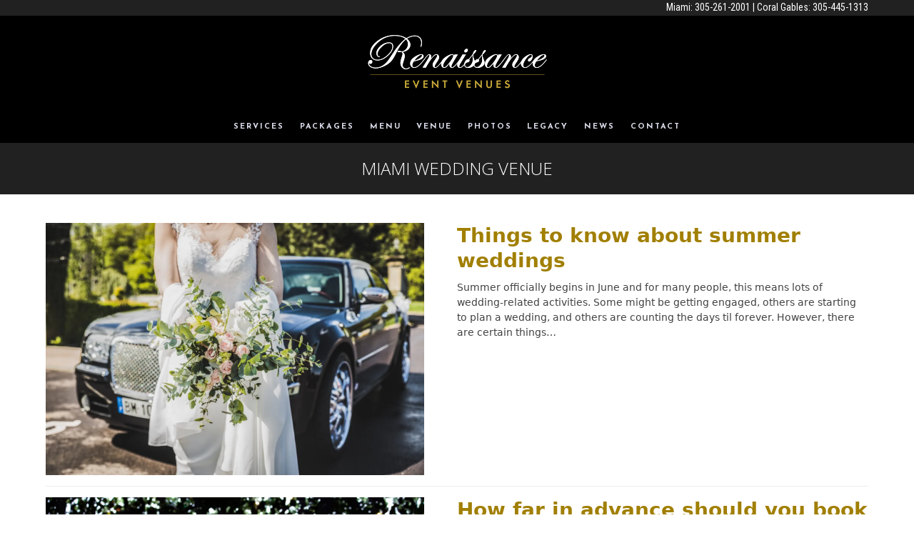

--- FILE ---
content_type: text/html; charset=UTF-8
request_url: https://renaissancemiami.com/tag/miami-wedding-venue/
body_size: 12562
content:
<!DOCTYPE html>
<html lang="en-US" class="wpex-classic-style">
<head>
<meta charset="UTF-8">
<link rel="profile" href="http://gmpg.org/xfn/11">
<meta name='robots' content='index, follow, max-image-preview:large, max-snippet:-1, max-video-preview:-1' />
<meta name="viewport" content="width=device-width, initial-scale=1">

	<!-- This site is optimized with the Yoast SEO plugin v26.7 - https://yoast.com/wordpress/plugins/seo/ -->
	<title>Miami Wedding Venue Archives - Renaissance Ballrooms | Wedding Venues in Miami</title>
	<link rel="canonical" href="https://renaissancemiami.com/tag/miami-wedding-venue/" />
	<link rel="next" href="https://renaissancemiami.com/tag/miami-wedding-venue/page/2/" />
	<meta property="og:locale" content="en_US" />
	<meta property="og:type" content="article" />
	<meta property="og:title" content="Miami Wedding Venue Archives - Renaissance Ballrooms | Wedding Venues in Miami" />
	<meta property="og:url" content="https://renaissancemiami.com/tag/miami-wedding-venue/" />
	<meta property="og:site_name" content="Renaissance Ballrooms | Wedding Venues in Miami" />
	<meta property="og:image" content="https://i0.wp.com/renaissancemiami.com/wp-content/uploads/2016/08/main-banner-home-6.jpg?fit=1903%2C1500&ssl=1" />
	<meta property="og:image:width" content="1903" />
	<meta property="og:image:height" content="1500" />
	<meta property="og:image:type" content="image/jpeg" />
	<meta name="twitter:card" content="summary_large_image" />
	<meta name="twitter:site" content="@Renaissance_mia" />
	<script data-jetpack-boost="ignore" type="application/ld+json" class="yoast-schema-graph">{"@context":"https://schema.org","@graph":[{"@type":"CollectionPage","@id":"https://renaissancemiami.com/tag/miami-wedding-venue/","url":"https://renaissancemiami.com/tag/miami-wedding-venue/","name":"Miami Wedding Venue Archives - Renaissance Ballrooms | Wedding Venues in Miami","isPartOf":{"@id":"https://renaissancemiami.com/#website"},"primaryImageOfPage":{"@id":"https://renaissancemiami.com/tag/miami-wedding-venue/#primaryimage"},"image":{"@id":"https://renaissancemiami.com/tag/miami-wedding-venue/#primaryimage"},"thumbnailUrl":"https://i0.wp.com/renaissancemiami.com/wp-content/uploads/2023/05/03-05-scaled.jpg?fit=1999%2C1333&ssl=1","breadcrumb":{"@id":"https://renaissancemiami.com/tag/miami-wedding-venue/#breadcrumb"},"inLanguage":"en-US"},{"@type":"ImageObject","inLanguage":"en-US","@id":"https://renaissancemiami.com/tag/miami-wedding-venue/#primaryimage","url":"https://i0.wp.com/renaissancemiami.com/wp-content/uploads/2023/05/03-05-scaled.jpg?fit=1999%2C1333&ssl=1","contentUrl":"https://i0.wp.com/renaissancemiami.com/wp-content/uploads/2023/05/03-05-scaled.jpg?fit=1999%2C1333&ssl=1","width":1999,"height":1333,"caption":"summer weddings"},{"@type":"BreadcrumbList","@id":"https://renaissancemiami.com/tag/miami-wedding-venue/#breadcrumb","itemListElement":[{"@type":"ListItem","position":1,"name":"Home","item":"https://renaissancemiami.com/"},{"@type":"ListItem","position":2,"name":"Miami Wedding Venue"}]},{"@type":"WebSite","@id":"https://renaissancemiami.com/#website","url":"https://renaissancemiami.com/","name":"Renaissance Ballrooms | Wedding Venues in Miami","description":"Premium event venues in the heart of Miami","publisher":{"@id":"https://renaissancemiami.com/#organization"},"alternateName":"Renaissance Ballrooms","potentialAction":[{"@type":"SearchAction","target":{"@type":"EntryPoint","urlTemplate":"https://renaissancemiami.com/?s={search_term_string}"},"query-input":{"@type":"PropertyValueSpecification","valueRequired":true,"valueName":"search_term_string"}}],"inLanguage":"en-US"},{"@type":"Organization","@id":"https://renaissancemiami.com/#organization","name":"Renaissance Event Venues in Miami","url":"https://renaissancemiami.com/","logo":{"@type":"ImageObject","inLanguage":"en-US","@id":"https://renaissancemiami.com/#/schema/logo/image/","url":"https://i0.wp.com/renaissancemiami.com/wp-content/uploads/2016/08/renaissance-logo.png?fit=208%2C63&ssl=1","contentUrl":"https://i0.wp.com/renaissancemiami.com/wp-content/uploads/2016/08/renaissance-logo.png?fit=208%2C63&ssl=1","width":208,"height":63,"caption":"Renaissance Event Venues in Miami"},"image":{"@id":"https://renaissancemiami.com/#/schema/logo/image/"},"sameAs":["https://www.facebook.com/RenaissanceBallrooms","https://x.com/Renaissance_mia"]}]}</script>
	<!-- / Yoast SEO plugin. -->


<link rel='dns-prefetch' href='//stats.wp.com' />
<link rel='dns-prefetch' href='//fonts.googleapis.com' />
<link rel='preconnect' href='//i0.wp.com' />
<link rel='preconnect' href='//c0.wp.com' />
<link rel="alternate" type="application/rss+xml" title="Renaissance Ballrooms | Wedding Venues in Miami &raquo; Feed" href="https://renaissancemiami.com/feed/" />
<link rel="alternate" type="application/rss+xml" title="Renaissance Ballrooms | Wedding Venues in Miami &raquo; Miami Wedding Venue Tag Feed" href="https://renaissancemiami.com/tag/miami-wedding-venue/feed/" />
		<style>
			.lazyload,
			.lazyloading {
				max-width: 100%;
			}
		</style>
		<style id='wp-img-auto-sizes-contain-inline-css'>
img:is([sizes=auto i],[sizes^="auto," i]){contain-intrinsic-size:3000px 1500px}
/*# sourceURL=wp-img-auto-sizes-contain-inline-css */
</style>
<link rel='stylesheet' id='js_composer_front-css' href='https://renaissancemiami.com/wp-content/plugins/js_composer/assets/css/js_composer.min.css?ver=8.7.1' media='all' />
<link rel='stylesheet' id='wpex-google-font-roboto-condensed-css' href='https://fonts.googleapis.com/css2?family=Roboto+Condensed:ital,wght@0,100;0,200;0,300;0,400;0,500;0,600;0,700;0,800;0,900;1,100;1,200;1,300;1,400;1,500;1,600;1,700;1,800;1,900&#038;display=swap&#038;subset=latin' media='all' />
<link rel='stylesheet' id='wpex-google-font-josefin-sans-css' href='https://fonts.googleapis.com/css2?family=Josefin+Sans:ital,wght@0,100;0,200;0,300;0,400;0,500;0,600;0,700;0,800;0,900;1,100;1,200;1,300;1,400;1,500;1,600;1,700;1,800;1,900&#038;display=swap&#038;subset=latin' media='all' />
<link rel='stylesheet' id='wpex-google-font-open-sans-css' href='https://fonts.googleapis.com/css2?family=Open+Sans:ital,wght@0,100;0,200;0,300;0,400;0,500;0,600;0,700;0,800;0,900;1,100;1,200;1,300;1,400;1,500;1,600;1,700;1,800;1,900&#038;display=swap&#038;subset=latin' media='all' />
<link rel='stylesheet' id='wpex-style-css' href='https://renaissancemiami.com/wp-content/themes/Total/style.css?ver=6.4.2' media='all' />
<link rel='stylesheet' id='wpex-mobile-menu-breakpoint-max-css' href='https://renaissancemiami.com/wp-content/themes/Total/assets/css/frontend/breakpoints/max.min.css?ver=6.4.2' media='only screen and (max-width:959px)' />
<link rel='stylesheet' id='wpex-mobile-menu-breakpoint-min-css' href='https://renaissancemiami.com/wp-content/themes/Total/assets/css/frontend/breakpoints/min.min.css?ver=6.4.2' media='only screen and (min-width:960px)' />
<link rel='stylesheet' id='vcex-shortcodes-css' href='https://renaissancemiami.com/wp-content/themes/Total/assets/css/frontend/vcex-shortcodes.min.css?ver=6.4.2' media='all' />
<link rel='stylesheet' id='wpex-wpbakery-css' href='https://renaissancemiami.com/wp-content/themes/Total/assets/css/frontend/wpbakery.min.css?ver=6.4.2' media='all' />







<link rel="https://api.w.org/" href="https://renaissancemiami.com/wp-json/" /><link rel="alternate" title="JSON" type="application/json" href="https://renaissancemiami.com/wp-json/wp/v2/tags/891" /><link rel="EditURI" type="application/rsd+xml" title="RSD" href="https://renaissancemiami.com/xmlrpc.php?rsd" />
<meta name="google-site-verification" content="qMuVBmlc0XlLOxj9VatslbHE7mf_b2MaoEm9swb12IE" />	<style>img#wpstats{display:none}</style>
				
				<style>
			.no-js img.lazyload {
				display: none;
			}

			figure.wp-block-image img.lazyloading {
				min-width: 150px;
			}

			.lazyload,
			.lazyloading {
				--smush-placeholder-width: 100px;
				--smush-placeholder-aspect-ratio: 1/1;
				width: var(--smush-image-width, var(--smush-placeholder-width)) !important;
				aspect-ratio: var(--smush-image-aspect-ratio, var(--smush-placeholder-aspect-ratio)) !important;
			}

						.lazyload, .lazyloading {
				opacity: 0;
			}

			.lazyloaded {
				opacity: 1;
				transition: opacity 400ms;
				transition-delay: 0ms;
			}

					</style>
		<link rel="icon" href="https://i0.wp.com/renaissancemiami.com/wp-content/uploads/2016/08/renaissance-fav-32-2.png?fit=32%2C32&#038;ssl=1" sizes="32x32"><link rel="shortcut icon" href="https://i0.wp.com/renaissancemiami.com/wp-content/uploads/2016/08/renaissance-fav-32-2.png?fit=32%2C32&#038;ssl=1"><link rel="apple-touch-icon" href="https://i0.wp.com/renaissancemiami.com/wp-content/uploads/2016/08/renaissance-fav-57.png?fit=57%2C57&#038;ssl=1" sizes="57x57" ><link rel="apple-touch-icon" href="https://i0.wp.com/renaissancemiami.com/wp-content/uploads/2016/08/renaissance-fav-76.png?fit=76%2C76&#038;ssl=1" sizes="76x76" ><link rel="apple-touch-icon" href="https://i0.wp.com/renaissancemiami.com/wp-content/uploads/2016/08/renaissance-fav-120.png?fit=120%2C120&#038;ssl=1" sizes="120x120"><link rel="apple-touch-icon" href="https://i0.wp.com/renaissancemiami.com/wp-content/uploads/2016/08/renaissance-fav-152.png?fit=152%2C152&#038;ssl=1" sizes="114x114">					<!-- Google Analytics tracking code output by Beehive Analytics Pro -->
						
		
		<noscript><style>body:not(.content-full-screen) .wpex-vc-row-stretched[data-vc-full-width-init="false"]{visibility:visible;}</style></noscript>		<style id="wp-custom-css">
			.vcex-social-links a{width:40px;height:40px;border-radius:90px;background:#A88C25;}#footer{font-family:'Roboto Condensed';font-size:14px;}.mainbannertext{color:#ffffff;font-family:'Josefin Sans';font-size:4em;letter-spacing:12px;font-weight:300;}.mainbannertextmobile{color:#ffffff;font-family:'Josefin Sans';font-size:2.5em;letter-spacing:5px;font-weight:400;text-align:center;}.theme-button.minimal-border.white{border:2px #ffffff solid;}.tagline{font-family:'Open Sans';font-weight:100;font-size:24px;}.wpex-vc-column-wrapper{margin-bottom:0px;}.excerpt{font-size:16px;}.white{color:#ffffff;}.navbar-style-three .dropdown-menu >li >a:hover{border-bottom:2px #C6A738 solid;}#site-navigation .dropdown-menu >.current-menu-item >a,#site-navigation .dropdown-menu >.current-menu-parent >a,#site-navigation .dropdown-menu >.current-menu-item >a:hover,#site-navigation .dropdown-menu >.current-menu-parent >a:hover{border-bottom:2px #C6A738 solid;}#MainRow{background-image:url(https://renaissancemiami.com/wp-content/uploads/2016/08/main-banner-home-6.jpg) !important;-webkit-background-size:cover;-moz-background-size:cover;-o-background-size:cover;background-size:cover;background-position:center center;background-attachment:fixed;background-repeat:no-repeat;}#footer-callout .theme-button{color:#ffffff;font-family:'Josefin Sans';font-size:16px;letter-spacing:4px;font-weight:400;}.fineprint{font-size:12px;}.vc_tta-color-white.vc_tta-style-flat .vc_tta-tab>a{color:#a88c25;font-family:'Josefin Sans';font-size:16px;letter-spacing:4px;font-weight:400;}.footer-widget{padding-bottom:10px;}.small-titles{color:#a88c25;font-family:'Josefin Sans';font-size:16px;letter-spacing:4px;font-weight:400;}li#menu-item-1912.menu-item.menu-item-type-custom.menu-item-object-custom.menu-item-1912{border:2px #C6A738 solid;}#footer-callout .theme-button{font-size:13px;}#footer{text-align:center !important;}.footer-callout-content{text-align:center !important;}@media screen and (min-width:767px){#footer-callout-left{width:70%;}#footer-callout-right{width:28%;margin-left:2%;}}		</style>
		<noscript><style> .wpb_animate_when_almost_visible { opacity: 1; }</style></noscript><style data-type="wpex-css" id="wpex-css">/*TYPOGRAPHY*/:root{--wpex-body-font-weight:100;--wpex-body-font-size:14px;}#top-bar-content{font-family:'Roboto Condensed';font-weight:400;font-size:14px;}.main-navigation-ul .link-inner{font-family:'Josefin Sans';font-weight:700;font-size:11px;letter-spacing:2px;text-transform:uppercase;}.main-navigation-ul .sub-menu .link-inner{font-family:'Josefin Sans';font-weight:700;font-size:11px;letter-spacing:2px;text-transform:uppercase;}.wpex-mobile-menu,#sidr-main{font-family:'Josefin Sans';font-weight:400;letter-spacing:2px;text-transform:uppercase;}.page-header .page-header-title{font-family:'Open Sans',sans-serif;font-weight:100;font-size:24px;text-transform:uppercase;}.blog-entry-title.entry-title,.blog-entry-title.entry-title a,.blog-entry-title.entry-title a:hover{color:#a17f00;}body.single-post .single-post-title{font-family:'Open Sans',sans-serif;font-weight:100;font-size:26px;color:#a17f00;}.sidebar-box .widget-title{font-family:'Open Sans',sans-serif;font-weight:100;font-size:18px;}h1,.wpex-h1{font-family:'Open Sans',sans-serif;font-weight:100;font-size:34px;color:#000000;}h2,.wpex-h2{font-family:'Open Sans',sans-serif;font-weight:100;font-size:26px;color:#c6a738;}h3,.wpex-h3{font-family:'Josefin Sans';font-weight:400;font-size:20px;color:#a88c25;letter-spacing:4px;}h4,.wpex-h4{font-family:'Josefin Sans';font-weight:400;font-size:16px;color:#a88c25;letter-spacing:4px;text-transform:uppercase;}.footer-callout-content{font-family:'Open Sans',sans-serif;font-weight:100;font-size:16px;line-height:20px;}#copyright{font-family:'Open Sans',sans-serif;font-size:11px;}/*CUSTOMIZER STYLING*/:root{--wpex-link-color:#896c00;--wpex-hover-heading-link-color:#896c00;--wpex-hover-link-color:#c6a738;--wpex-btn-border-radius:0px;--wpex-btn-color:#ffffff;--wpex-hover-btn-color:#ffffff;--wpex-btn-bg:#a88c25;--wpex-hover-btn-bg:#c6a738;--wpex-vc-column-inner-margin-bottom:10px;}.page-header.wpex-supports-mods{padding-block-start:20px;padding-block-end:20px;background-color:#212121;border-top-color:#212121;border-bottom-color:#212121;}.page-header.wpex-supports-mods .page-header-title{color:#ffffff;}#site-scroll-top{background-color:#000000;color:#c6a738;}#site-scroll-top:hover{background-color:#212121;color:#c6a738;}#top-bar-wrap{background-color:#212121;border-color:#212121;}.wpex-top-bar-sticky{background-color:#212121;}#top-bar{color:#ffffff;--wpex-text-2:#ffffff;--wpex-text-3:#ffffff;--wpex-text-4:#ffffff;--wpex-link-color:#ffffff;--wpex-hover-link-color:#ffffff;}.header-padding{padding-block-start:20px;padding-block-end:20px;}#site-header{--wpex-site-header-bg-color:#000000;}.logo-padding{padding-block-start:0px;padding-block-end:0px;}#site-navigation-wrap{--wpex-main-nav-bg:#000000;--wpex-main-nav-border-color:#000000;--wpex-main-nav-link-color:#dcdeeb;--wpex-hover-main-nav-link-color:#dcdeeb;--wpex-active-main-nav-link-color:#dcdeeb;--wpex-hover-main-nav-link-color:#ffffff;--wpex-active-main-nav-link-color:#ffffff;--wpex-dropmenu-bg:#000000;--wpex-dropmenu-caret-bg:#000000;--wpex-dropmenu-border-color:#212121;--wpex-dropmenu-caret-border-color:#212121;--wpex-megamenu-divider-color:#212121;--wpex-dropmenu-link-color:#dcdeeb;--wpex-hover-dropmenu-link-color:#ffffff;--wpex-hover-dropmenu-link-bg:#212121;--wpex-active-dropmenu-link-color:#ffffff;--wpex-active-hover-dropmenu-link-color:#ffffff;--wpex-active-dropmenu-link-bg:#212121;--wpex-active-hover-dropmenu-link-bg:#212121;}#wpex-mobile-menu-fixed-top,#wpex-mobile-menu-navbar{background:#000000;}#mobile-menu,#mobile-icons-menu{--wpex-link-color:#dcdeeb;--wpex-hover-link-color:#dcdeeb;--wpex-hover-link-color:#ffffff;}.mobile-toggle-nav{background:#000000;color:#ffffff;--wpex-link-color:#ffffff;--wpex-hover-link-color:#c6a738;}.mobile-toggle-nav-ul,.mobile-toggle-nav-ul a{border-color:#212121;}#footer-callout-wrap{background-color:#212121;border-top-color:#212121;border-bottom-color:#212121;color:#dcdeeb;}.footer-callout-content a{color:#ffffff;}.footer-callout-content a:hover{color:#ffffff;}#footer-callout .theme-button{padding:10px 15px;border-radius:0px;}#footer{--wpex-surface-1:#000000;background-color:#000000;color:#ffffff;--wpex-heading-color:#ffffff;--wpex-text-2:#ffffff;--wpex-text-3:#ffffff;--wpex-text-4:#ffffff;--wpex-border-main:#000000;--wpex-table-cell-border-color:#000000;--wpex-link-color:#ffffff;--wpex-hover-link-color:#ffffff;--wpex-hover-link-color:#ffffff;}#footer-bottom{background-color:#212121;color:#dcdeeb;--wpex-text-2:#dcdeeb;--wpex-text-3:#dcdeeb;--wpex-text-4:#dcdeeb;--wpex-link-color:#dcdeeb;--wpex-hover-link-color:#dcdeeb;--wpex-hover-link-color:#ffffff;}</style></head>

<body class="archive tag tag-miami-wedding-venue tag-891 wp-custom-logo wp-embed-responsive wp-theme-Total wpex-theme wpex-responsive full-width-main-layout no-composer wpex-live-site wpex-has-primary-bottom-spacing site-full-width content-full-width has-topbar sidebar-widget-icons hasnt-overlay-header has-mobile-menu wpex-mobile-toggle-menu-icon_buttons wpex-no-js wpb-js-composer js-comp-ver-8.7.1 vc_responsive">

	
<a href="#content" class="skip-to-content">Skip to content</a>

	
	<span data-ls_id="#site_top" tabindex="-1"></span>
	<div id="outer-wrap" class="wpex-overflow-clip">
		
		
		
		<div id="wrap" class="wpex-clr">

			
			<div id="top-bar-wrap" class="wpex-border-b wpex-border-main wpex-border-solid wpex-text-sm wpex-print-hidden">
			<div id="top-bar" class="container wpex-relative wpex-py-15 wpex-md-flex wpex-justify-between wpex-items-center wpex-text-center wpex-md-text-initial wpex-flex-row-reverse">
	<div id="top-bar-content" class="has-content top-bar-right wpex-clr"><div id="PhoneDiv1">Miami: <a href="tel:305-261-2001">305-261-2001</a> | Coral Gables: <a href="tel:305-445-1313">305-445-1313</a> </div></div>

</div>
		</div>
		<header id="site-header" class="header-three header-full-width custom-bg dyn-styles wpex-print-hidden wpex-relative wpex-clr">
				<div id="site-header-inner" class="header-three-inner header-padding container wpex-relative wpex-h-100 wpex-py-30 wpex-clr">
<div id="site-logo" class="site-branding header-three-logo logo-padding wpex-flex wpex-items-center wpex-text-center wpex-justify-center">
	<div id="site-logo-inner" ><a id="site-logo-link" href="https://renaissancemiami.com/" rel="home" class="main-logo"><img src="https://renaissancemiami.com/wp-content/uploads/2016/09/renaissance-logo-8.png" alt="Renaissance Ballrooms | Wedding Venues in Miami" class="logo-img wpex-h-auto wpex-max-w-100 wpex-align-middle" width="262" height="87" data-no-retina data-skip-lazy fetchpriority="high"></a></div>

</div>

<div id="mobile-menu" class="wpex-mobile-menu-toggle show-at-mm-breakpoint wpex-flex wpex-items-center wpex-absolute wpex-top-50 -wpex-translate-y-50 wpex-right-0">
	<div class="wpex-inline-flex wpex-items-center"><a href="#" class="mobile-menu-toggle" role="button" aria-expanded="false"><span class="mobile-menu-toggle__icon wpex-flex"><span class="wpex-hamburger-icon wpex-hamburger-icon--inactive wpex-hamburger-icon--animate" aria-hidden="true"><span></span></span></span><span class="screen-reader-text" data-open-text>Open mobile menu</span><span class="screen-reader-text" data-open-text>Close mobile menu</span></a></div>
</div>

</div>
		
<div id="site-navigation-wrap" class="navbar-style-three navbar-allows-inner-bg wpex-z-sticky navbar-fixed-line-height fixed-nav hide-at-mm-breakpoint wpex-clr wpex-print-hidden">
	<nav id="site-navigation" class="navigation main-navigation main-navigation-three container wpex-relative wpex-clr" aria-label="Main menu"><ul id="menu-main-menu" class="main-navigation-ul dropdown-menu wpex-dropdown-menu wpex-dropdown-menu--onhover"><li id="menu-item-30" class="menu-item menu-item-type-post_type menu-item-object-page menu-item-30"><a href="https://renaissancemiami.com/services/"><span class="link-inner">Services</span></a></li>
<li id="menu-item-31" class="menu-item menu-item-type-post_type menu-item-object-page menu-item-31"><a href="https://renaissancemiami.com/packages/"><span class="link-inner">Packages</span></a></li>
<li id="menu-item-32" class="menu-item menu-item-type-post_type menu-item-object-page menu-item-32"><a href="https://renaissancemiami.com/menu/"><span class="link-inner">Menu</span></a></li>
<li id="menu-item-305" class="menu-item menu-item-type-post_type menu-item-object-page menu-item-305"><a href="https://renaissancemiami.com/renaissance-ballrooms/"><span class="link-inner">Venue</span></a></li>
<li id="menu-item-35" class="menu-item menu-item-type-post_type menu-item-object-page menu-item-35"><a href="https://renaissancemiami.com/photos/"><span class="link-inner">Photos</span></a></li>
<li id="menu-item-37" class="menu-item menu-item-type-post_type menu-item-object-page menu-item-37"><a href="https://renaissancemiami.com/legacy/"><span class="link-inner">Legacy</span></a></li>
<li id="menu-item-38" class="menu-item menu-item-type-post_type menu-item-object-page current_page_parent menu-item-38"><a href="https://renaissancemiami.com/blog/"><span class="link-inner">News</span></a></li>
<li id="menu-item-39" class="menu-item menu-item-type-post_type menu-item-object-page menu-item-39"><a href="https://renaissancemiami.com/contact/"><span class="link-inner">Contact</span></a></li>
</ul></nav>
</div>

	</header>

			
			<main id="main" class="site-main wpex-clr">

				
<header class="page-header centered-page-header wpex-relative wpex-mb-40 wpex-surface-2 wpex-py-30 wpex-border-t wpex-border-b wpex-border-solid wpex-border-surface-3 wpex-text-2 wpex-text-center wpex-supports-mods">

	
	<div class="page-header-inner container">
<div class="page-header-content">

<h1 class="page-header-title wpex-block wpex-m-0 wpex-text-5xl">

	<span>Miami Wedding Venue</span>

</h1>

</div></div>

	
</header>


<div id="content-wrap"  class="container wpex-clr">

	
	<div id="primary" class="content-area wpex-clr">

		
		<div id="content" class="site-content wpex-clr">

			
			
<div id="blog-entries" class="entries left-thumbs wpex-clr">
<article id="post-5010" class="blog-entry thumbnail-entry-style wpex-relative wpex-clr post-5010 post type-post status-publish format-standard has-post-thumbnail hentry category-miami-wedding-venues tag-miami-wedding-venue entry has-media">

	
		<div class="blog-entry-inner entry-inner wpex-last-mb-0 wpex-md-flex wpex-md-flex-wrap wpex-md-justify-between">
	<div class="blog-entry-media entry-media wpex-relative wpex-mb-20 wpex-md-mb-0">

	<a href="https://renaissancemiami.com/things-to-know-about-summer-weddings/" title="Things to know about summer weddings" class="blog-entry-media-link">
		<img width="1999" height="1333" data-src="https://i0.wp.com/renaissancemiami.com/wp-content/uploads/2023/05/03-05-scaled.jpg?fit=1999%2C1333&amp;ssl=1" class="blog-entry-media-img wpex-align-middle lazyload" alt="summer weddings" decoding="async" data-srcset="https://i0.wp.com/renaissancemiami.com/wp-content/uploads/2023/05/03-05-scaled.jpg?w=1999&amp;ssl=1 1999w, https://i0.wp.com/renaissancemiami.com/wp-content/uploads/2023/05/03-05-scaled.jpg?resize=300%2C200&amp;ssl=1 300w, https://i0.wp.com/renaissancemiami.com/wp-content/uploads/2023/05/03-05-scaled.jpg?resize=1024%2C683&amp;ssl=1 1024w, https://i0.wp.com/renaissancemiami.com/wp-content/uploads/2023/05/03-05-scaled.jpg?resize=768%2C512&amp;ssl=1 768w, https://i0.wp.com/renaissancemiami.com/wp-content/uploads/2023/05/03-05-scaled.jpg?resize=1536%2C1024&amp;ssl=1 1536w, https://i0.wp.com/renaissancemiami.com/wp-content/uploads/2023/05/03-05-scaled.jpg?resize=2048%2C1365&amp;ssl=1 2048w" data-sizes="auto, (max-width: 1999px) 100vw, 1999px" src="[data-uri]" style="--smush-placeholder-width: 1999px; --smush-placeholder-aspect-ratio: 1999/1333;" />					</a>

	
</div>


			<div class="blog-entry-content entry-details wpex-last-mb-0 wpex-clr">
<header class="blog-entry-header entry-header wpex-mb-10">
		<h2 class="blog-entry-title entry-title wpex-m-0 wpex-text-2xl"><a href="https://renaissancemiami.com/things-to-know-about-summer-weddings/">Things to know about summer weddings</a></h2>
</header>
<div class="blog-entry-excerpt entry-excerpt wpex-text-pretty wpex-my-20 wpex-last-mb-0 wpex-clr"><p>Summer officially begins in June and for many people, this means lots of wedding-related activities. Some might be getting engaged, others are starting to plan a wedding, and others are counting the days til forever. However, there are certain things&hellip;</p></div>
</div>

		</div>

		<div class="entry-divider wpex-divider wpex-my-30"></div>
	
</article>

<article id="post-4993" class="blog-entry thumbnail-entry-style wpex-relative wpex-clr post-4993 post type-post status-publish format-standard has-post-thumbnail hentry category-miami-wedding-venues tag-miami-wedding-venue entry has-media">

	
		<div class="blog-entry-inner entry-inner wpex-last-mb-0 wpex-md-flex wpex-md-flex-wrap wpex-md-justify-between">
	<div class="blog-entry-media entry-media wpex-relative wpex-mb-20 wpex-md-mb-0">

	<a href="https://renaissancemiami.com/how-far-in-advance-should-you-book-a-wedding-venue/" title="How far in advance should you book a wedding venue?" class="blog-entry-media-link">
		<img width="1999" height="1333" data-src="https://i0.wp.com/renaissancemiami.com/wp-content/uploads/2023/03/Renaissance-art-29-03-scaled.jpg?fit=1999%2C1333&amp;ssl=1" class="blog-entry-media-img wpex-align-middle lazyload" alt="" decoding="async" data-srcset="https://i0.wp.com/renaissancemiami.com/wp-content/uploads/2023/03/Renaissance-art-29-03-scaled.jpg?w=1999&amp;ssl=1 1999w, https://i0.wp.com/renaissancemiami.com/wp-content/uploads/2023/03/Renaissance-art-29-03-scaled.jpg?resize=300%2C200&amp;ssl=1 300w, https://i0.wp.com/renaissancemiami.com/wp-content/uploads/2023/03/Renaissance-art-29-03-scaled.jpg?resize=1024%2C683&amp;ssl=1 1024w, https://i0.wp.com/renaissancemiami.com/wp-content/uploads/2023/03/Renaissance-art-29-03-scaled.jpg?resize=768%2C512&amp;ssl=1 768w, https://i0.wp.com/renaissancemiami.com/wp-content/uploads/2023/03/Renaissance-art-29-03-scaled.jpg?resize=1536%2C1024&amp;ssl=1 1536w, https://i0.wp.com/renaissancemiami.com/wp-content/uploads/2023/03/Renaissance-art-29-03-scaled.jpg?resize=2048%2C1365&amp;ssl=1 2048w" data-sizes="auto, (max-width: 1999px) 100vw, 1999px" src="[data-uri]" style="--smush-placeholder-width: 1999px; --smush-placeholder-aspect-ratio: 1999/1333;" />					</a>

	
</div>


			<div class="blog-entry-content entry-details wpex-last-mb-0 wpex-clr">
<header class="blog-entry-header entry-header wpex-mb-10">
		<h2 class="blog-entry-title entry-title wpex-m-0 wpex-text-2xl"><a href="https://renaissancemiami.com/how-far-in-advance-should-you-book-a-wedding-venue/">How far in advance should you book a wedding venue?</a></h2>
</header>
<div class="blog-entry-excerpt entry-excerpt wpex-text-pretty wpex-my-20 wpex-last-mb-0 wpex-clr"><p>Booking your wedding venue on time is crucial. This is so because technically, you don’t have a wedding date until you actually know for sure that the venue you wanted is available for your date. This is the first step&hellip;</p></div>
</div>

		</div>

		<div class="entry-divider wpex-divider wpex-my-30"></div>
	
</article>

<article id="post-4980" class="blog-entry thumbnail-entry-style wpex-relative wpex-clr post-4980 post type-post status-publish format-standard has-post-thumbnail hentry category-miami-wedding-venues tag-miami-wedding-venue entry has-media">

	
		<div class="blog-entry-inner entry-inner wpex-last-mb-0 wpex-md-flex wpex-md-flex-wrap wpex-md-justify-between">
	<div class="blog-entry-media entry-media wpex-relative wpex-mb-20 wpex-md-mb-0">

	<a href="https://renaissancemiami.com/3-easy-ways-to-personalize-your-wedding-ceremony/" title="3 Easy ways to personalize your wedding ceremony" class="blog-entry-media-link">
		<img width="1999" height="1331" data-src="https://i0.wp.com/renaissancemiami.com/wp-content/uploads/2023/03/Renaissance-art-15-03-scaled.jpg?fit=1999%2C1331&amp;ssl=1" class="blog-entry-media-img wpex-align-middle lazyload" alt="wedding ceremony" decoding="async" data-srcset="https://i0.wp.com/renaissancemiami.com/wp-content/uploads/2023/03/Renaissance-art-15-03-scaled.jpg?w=1999&amp;ssl=1 1999w, https://i0.wp.com/renaissancemiami.com/wp-content/uploads/2023/03/Renaissance-art-15-03-scaled.jpg?resize=300%2C200&amp;ssl=1 300w, https://i0.wp.com/renaissancemiami.com/wp-content/uploads/2023/03/Renaissance-art-15-03-scaled.jpg?resize=1024%2C682&amp;ssl=1 1024w, https://i0.wp.com/renaissancemiami.com/wp-content/uploads/2023/03/Renaissance-art-15-03-scaled.jpg?resize=768%2C511&amp;ssl=1 768w, https://i0.wp.com/renaissancemiami.com/wp-content/uploads/2023/03/Renaissance-art-15-03-scaled.jpg?resize=1536%2C1023&amp;ssl=1 1536w, https://i0.wp.com/renaissancemiami.com/wp-content/uploads/2023/03/Renaissance-art-15-03-scaled.jpg?resize=2048%2C1363&amp;ssl=1 2048w" data-sizes="auto, (max-width: 1999px) 100vw, 1999px" src="[data-uri]" style="--smush-placeholder-width: 1999px; --smush-placeholder-aspect-ratio: 1999/1331;" />					</a>

	
</div>


			<div class="blog-entry-content entry-details wpex-last-mb-0 wpex-clr">
<header class="blog-entry-header entry-header wpex-mb-10">
		<h2 class="blog-entry-title entry-title wpex-m-0 wpex-text-2xl"><a href="https://renaissancemiami.com/3-easy-ways-to-personalize-your-wedding-ceremony/">3 Easy ways to personalize your wedding ceremony</a></h2>
</header>
<div class="blog-entry-excerpt entry-excerpt wpex-text-pretty wpex-my-20 wpex-last-mb-0 wpex-clr"><p>Your wedding ceremony doesn't have to be mundane and traditional! There are fun ways to create a personalized and original celebration. If you're looking for ways to add a touch of your personality to your wedding ceremony here are three&hellip;</p></div>
</div>

		</div>

		<div class="entry-divider wpex-divider wpex-my-30"></div>
	
</article>

<article id="post-4899" class="blog-entry thumbnail-entry-style wpex-relative wpex-clr post-4899 post type-post status-publish format-standard has-post-thumbnail hentry category-miami-wedding-venues tag-miami-wedding-venue entry has-media">

	
		<div class="blog-entry-inner entry-inner wpex-last-mb-0 wpex-md-flex wpex-md-flex-wrap wpex-md-justify-between">
	<div class="blog-entry-media entry-media wpex-relative wpex-mb-20 wpex-md-mb-0">

	<a href="https://renaissancemiami.com/reasons-to-have-an-indoor-wedding/" title="Reasons to have an indoor wedding" class="blog-entry-media-link">
		<img width="1999" height="1249" data-src="https://i0.wp.com/renaissancemiami.com/wp-content/uploads/2022/10/Renaissance-28-10-scaled.jpg?fit=1999%2C1249&amp;ssl=1" class="blog-entry-media-img wpex-align-middle lazyload" alt="" decoding="async" data-srcset="https://i0.wp.com/renaissancemiami.com/wp-content/uploads/2022/10/Renaissance-28-10-scaled.jpg?w=1999&amp;ssl=1 1999w, https://i0.wp.com/renaissancemiami.com/wp-content/uploads/2022/10/Renaissance-28-10-scaled.jpg?resize=300%2C188&amp;ssl=1 300w, https://i0.wp.com/renaissancemiami.com/wp-content/uploads/2022/10/Renaissance-28-10-scaled.jpg?resize=1024%2C640&amp;ssl=1 1024w, https://i0.wp.com/renaissancemiami.com/wp-content/uploads/2022/10/Renaissance-28-10-scaled.jpg?resize=768%2C480&amp;ssl=1 768w, https://i0.wp.com/renaissancemiami.com/wp-content/uploads/2022/10/Renaissance-28-10-scaled.jpg?resize=1536%2C960&amp;ssl=1 1536w, https://i0.wp.com/renaissancemiami.com/wp-content/uploads/2022/10/Renaissance-28-10-scaled.jpg?resize=2048%2C1280&amp;ssl=1 2048w" data-sizes="auto, (max-width: 1999px) 100vw, 1999px" src="[data-uri]" style="--smush-placeholder-width: 1999px; --smush-placeholder-aspect-ratio: 1999/1249;" />					</a>

	
</div>


			<div class="blog-entry-content entry-details wpex-last-mb-0 wpex-clr">
<header class="blog-entry-header entry-header wpex-mb-10">
		<h2 class="blog-entry-title entry-title wpex-m-0 wpex-text-2xl"><a href="https://renaissancemiami.com/reasons-to-have-an-indoor-wedding/">Reasons to have an indoor wedding</a></h2>
</header>
<div class="blog-entry-excerpt entry-excerpt wpex-text-pretty wpex-my-20 wpex-last-mb-0 wpex-clr"><p>Indoor weddings keep being a top choice for many brides and grooms. This is because the risk of uncertainties arising is minimal. In addition, indoor weddings are also elegant and allow more control over the environment. Not to mention they&hellip;</p></div>
</div>

		</div>

		<div class="entry-divider wpex-divider wpex-my-30"></div>
	
</article>

<article id="post-4781" class="blog-entry thumbnail-entry-style wpex-relative wpex-clr post-4781 post type-post status-publish format-standard has-post-thumbnail hentry category-miami-wedding-venues tag-miami-wedding-venue tag-wedding-venue entry has-media">

	
		<div class="blog-entry-inner entry-inner wpex-last-mb-0 wpex-md-flex wpex-md-flex-wrap wpex-md-justify-between">
	<div class="blog-entry-media entry-media wpex-relative wpex-mb-20 wpex-md-mb-0">

	<a href="https://renaissancemiami.com/3-beautiful-spring-wedding-themes-and-ideas/" title="3 beautiful spring wedding themes and ideas" class="blog-entry-media-link">
		<img width="1999" height="1333" data-src="https://i0.wp.com/renaissancemiami.com/wp-content/uploads/2022/03/Renaissance-art.-09-03-scaled.jpg?fit=1999%2C1333&amp;ssl=1" class="blog-entry-media-img wpex-align-middle lazyload" alt="Miami wedding venue" decoding="async" data-srcset="https://i0.wp.com/renaissancemiami.com/wp-content/uploads/2022/03/Renaissance-art.-09-03-scaled.jpg?w=1999&amp;ssl=1 1999w, https://i0.wp.com/renaissancemiami.com/wp-content/uploads/2022/03/Renaissance-art.-09-03-scaled.jpg?resize=300%2C200&amp;ssl=1 300w, https://i0.wp.com/renaissancemiami.com/wp-content/uploads/2022/03/Renaissance-art.-09-03-scaled.jpg?resize=1024%2C683&amp;ssl=1 1024w, https://i0.wp.com/renaissancemiami.com/wp-content/uploads/2022/03/Renaissance-art.-09-03-scaled.jpg?resize=768%2C512&amp;ssl=1 768w, https://i0.wp.com/renaissancemiami.com/wp-content/uploads/2022/03/Renaissance-art.-09-03-scaled.jpg?resize=1536%2C1024&amp;ssl=1 1536w, https://i0.wp.com/renaissancemiami.com/wp-content/uploads/2022/03/Renaissance-art.-09-03-scaled.jpg?resize=2048%2C1366&amp;ssl=1 2048w" data-sizes="auto, (max-width: 1999px) 100vw, 1999px" src="[data-uri]" style="--smush-placeholder-width: 1999px; --smush-placeholder-aspect-ratio: 1999/1333;" />					</a>

	
</div>


			<div class="blog-entry-content entry-details wpex-last-mb-0 wpex-clr">
<header class="blog-entry-header entry-header wpex-mb-10">
		<h2 class="blog-entry-title entry-title wpex-m-0 wpex-text-2xl"><a href="https://renaissancemiami.com/3-beautiful-spring-wedding-themes-and-ideas/">3 beautiful spring wedding themes and ideas</a></h2>
</header>
<div class="blog-entry-excerpt entry-excerpt wpex-text-pretty wpex-my-20 wpex-last-mb-0 wpex-clr"><p>Spring is known as the season of rebirth because, after a long winter, everything becomes green and fresh again. Weddings in spring can range from early March to mid-June, making it a very popular choice for weddings across the country&hellip;</p></div>
</div>

		</div>

		<div class="entry-divider wpex-divider wpex-my-30"></div>
	
</article>

<article id="post-4741" class="blog-entry thumbnail-entry-style wpex-relative wpex-clr post-4741 post type-post status-publish format-standard has-post-thumbnail hentry category-wedding-tips tag-miami-wedding-planning tag-miami-wedding-venue tag-wedding-tips entry has-media">

	
		<div class="blog-entry-inner entry-inner wpex-last-mb-0 wpex-md-flex wpex-md-flex-wrap wpex-md-justify-between">
	<div class="blog-entry-media entry-media wpex-relative wpex-mb-20 wpex-md-mb-0">

	<a href="https://renaissancemiami.com/6-unexpected-wedding-costs-couples-forget-to-budget-for/" title="6 unexpected wedding costs couples forget to budget for" class="blog-entry-media-link">
		<img width="1999" height="1333" data-src="https://i0.wp.com/renaissancemiami.com/wp-content/uploads/2021/12/Renaissance-art-30-12-scaled.jpg?fit=1999%2C1333&amp;ssl=1" class="blog-entry-media-img wpex-align-middle lazyload" alt="Wedding costs" decoding="async" data-srcset="https://i0.wp.com/renaissancemiami.com/wp-content/uploads/2021/12/Renaissance-art-30-12-scaled.jpg?w=1999&amp;ssl=1 1999w, https://i0.wp.com/renaissancemiami.com/wp-content/uploads/2021/12/Renaissance-art-30-12-scaled.jpg?resize=300%2C200&amp;ssl=1 300w, https://i0.wp.com/renaissancemiami.com/wp-content/uploads/2021/12/Renaissance-art-30-12-scaled.jpg?resize=1024%2C683&amp;ssl=1 1024w, https://i0.wp.com/renaissancemiami.com/wp-content/uploads/2021/12/Renaissance-art-30-12-scaled.jpg?resize=768%2C512&amp;ssl=1 768w, https://i0.wp.com/renaissancemiami.com/wp-content/uploads/2021/12/Renaissance-art-30-12-scaled.jpg?resize=1536%2C1024&amp;ssl=1 1536w, https://i0.wp.com/renaissancemiami.com/wp-content/uploads/2021/12/Renaissance-art-30-12-scaled.jpg?resize=2048%2C1366&amp;ssl=1 2048w" data-sizes="auto, (max-width: 1999px) 100vw, 1999px" src="[data-uri]" style="--smush-placeholder-width: 1999px; --smush-placeholder-aspect-ratio: 1999/1333;" />					</a>

	
</div>


			<div class="blog-entry-content entry-details wpex-last-mb-0 wpex-clr">
<header class="blog-entry-header entry-header wpex-mb-10">
		<h2 class="blog-entry-title entry-title wpex-m-0 wpex-text-2xl"><a href="https://renaissancemiami.com/6-unexpected-wedding-costs-couples-forget-to-budget-for/">6 unexpected wedding costs couples forget to budget for</a></h2>
</header>
<div class="blog-entry-excerpt entry-excerpt wpex-text-pretty wpex-my-20 wpex-last-mb-0 wpex-clr"><p>The estimated cost of a wedding is commonly around $18,000 and $32,000. This is why it is essential to have a budget and a spreadsheet to organize costs. There are big expenses when planning a wedding such as a venue,&hellip;</p></div>
</div>

		</div>

		<div class="entry-divider wpex-divider wpex-my-30"></div>
	
</article>

<article id="post-4732" class="blog-entry thumbnail-entry-style wpex-relative wpex-clr post-4732 post type-post status-publish format-standard has-post-thumbnail hentry category-wedding-tips tag-catering-companies-in-miami tag-miami-wedding-venue tag-wedding-reception entry has-media">

	
		<div class="blog-entry-inner entry-inner wpex-last-mb-0 wpex-md-flex wpex-md-flex-wrap wpex-md-justify-between">
	<div class="blog-entry-media entry-media wpex-relative wpex-mb-20 wpex-md-mb-0">

	<a href="https://renaissancemiami.com/a-guide-to-choosing-the-perfect-wedding-cake-flavor/" title="A guide to choosing the perfect wedding cake flavor" class="blog-entry-media-link">
		<img width="1999" height="1333" data-src="https://i0.wp.com/renaissancemiami.com/wp-content/uploads/2021/12/Renaissance-art-01-12-scaled.jpg?fit=1999%2C1333&amp;ssl=1" class="blog-entry-media-img wpex-align-middle lazyload" alt="Wedding cake" decoding="async" data-srcset="https://i0.wp.com/renaissancemiami.com/wp-content/uploads/2021/12/Renaissance-art-01-12-scaled.jpg?w=1999&amp;ssl=1 1999w, https://i0.wp.com/renaissancemiami.com/wp-content/uploads/2021/12/Renaissance-art-01-12-scaled.jpg?resize=300%2C200&amp;ssl=1 300w, https://i0.wp.com/renaissancemiami.com/wp-content/uploads/2021/12/Renaissance-art-01-12-scaled.jpg?resize=1024%2C683&amp;ssl=1 1024w, https://i0.wp.com/renaissancemiami.com/wp-content/uploads/2021/12/Renaissance-art-01-12-scaled.jpg?resize=768%2C512&amp;ssl=1 768w, https://i0.wp.com/renaissancemiami.com/wp-content/uploads/2021/12/Renaissance-art-01-12-scaled.jpg?resize=1536%2C1024&amp;ssl=1 1536w, https://i0.wp.com/renaissancemiami.com/wp-content/uploads/2021/12/Renaissance-art-01-12-scaled.jpg?resize=2048%2C1365&amp;ssl=1 2048w" data-sizes="auto, (max-width: 1999px) 100vw, 1999px" src="[data-uri]" style="--smush-placeholder-width: 1999px; --smush-placeholder-aspect-ratio: 1999/1333;" />					</a>

	
</div>


			<div class="blog-entry-content entry-details wpex-last-mb-0 wpex-clr">
<header class="blog-entry-header entry-header wpex-mb-10">
		<h2 class="blog-entry-title entry-title wpex-m-0 wpex-text-2xl"><a href="https://renaissancemiami.com/a-guide-to-choosing-the-perfect-wedding-cake-flavor/">A guide to choosing the perfect wedding cake flavor</a></h2>
</header>
<div class="blog-entry-excerpt entry-excerpt wpex-text-pretty wpex-my-20 wpex-last-mb-0 wpex-clr"><p>A big part of having a wedding is deciding on colors, themes, and flavors. This is particularly important when it comes to a key element in any wedding; the cake. The truth is there is a wide variety of wedding&hellip;</p></div>
</div>

		</div>

		<div class="entry-divider wpex-divider wpex-my-30"></div>
	
</article>

<article id="post-4675" class="blog-entry thumbnail-entry-style wpex-relative wpex-clr post-4675 post type-post status-publish format-standard has-post-thumbnail hentry category-events_and_weddings category-wedding-tips tag-miami-wedding-venue tag-wedding-planning tag-wedding-venues-in-coral-gables entry has-media">

	
		<div class="blog-entry-inner entry-inner wpex-last-mb-0 wpex-md-flex wpex-md-flex-wrap wpex-md-justify-between">
	<div class="blog-entry-media entry-media wpex-relative wpex-mb-20 wpex-md-mb-0">

	<a href="https://renaissancemiami.com/top-questions-about-covid-19-weddings/" title="Top Questions About COVID-19 Weddings" class="blog-entry-media-link">
		<img width="1999" height="1284" data-src="https://i0.wp.com/renaissancemiami.com/wp-content/uploads/2021/07/guanfranco-g-82p7JgzKOpo-unsplash-scaled.jpg?fit=1999%2C1284&amp;ssl=1" class="blog-entry-media-img wpex-align-middle lazyload" alt="wedding planning" decoding="async" data-srcset="https://i0.wp.com/renaissancemiami.com/wp-content/uploads/2021/07/guanfranco-g-82p7JgzKOpo-unsplash-scaled.jpg?w=1999&amp;ssl=1 1999w, https://i0.wp.com/renaissancemiami.com/wp-content/uploads/2021/07/guanfranco-g-82p7JgzKOpo-unsplash-scaled.jpg?resize=300%2C193&amp;ssl=1 300w, https://i0.wp.com/renaissancemiami.com/wp-content/uploads/2021/07/guanfranco-g-82p7JgzKOpo-unsplash-scaled.jpg?resize=1024%2C658&amp;ssl=1 1024w, https://i0.wp.com/renaissancemiami.com/wp-content/uploads/2021/07/guanfranco-g-82p7JgzKOpo-unsplash-scaled.jpg?resize=768%2C493&amp;ssl=1 768w, https://i0.wp.com/renaissancemiami.com/wp-content/uploads/2021/07/guanfranco-g-82p7JgzKOpo-unsplash-scaled.jpg?resize=1536%2C987&amp;ssl=1 1536w, https://i0.wp.com/renaissancemiami.com/wp-content/uploads/2021/07/guanfranco-g-82p7JgzKOpo-unsplash-scaled.jpg?resize=2048%2C1316&amp;ssl=1 2048w" data-sizes="auto, (max-width: 1999px) 100vw, 1999px" src="[data-uri]" style="--smush-placeholder-width: 1999px; --smush-placeholder-aspect-ratio: 1999/1284;" />					</a>

	
</div>


			<div class="blog-entry-content entry-details wpex-last-mb-0 wpex-clr">
<header class="blog-entry-header entry-header wpex-mb-10">
		<h2 class="blog-entry-title entry-title wpex-m-0 wpex-text-2xl"><a href="https://renaissancemiami.com/top-questions-about-covid-19-weddings/">Top Questions About COVID-19 Weddings</a></h2>
</header>
<div class="blog-entry-excerpt entry-excerpt wpex-text-pretty wpex-my-20 wpex-last-mb-0 wpex-clr"><p>The global Covid-19 pandemic definitely had a toll on millions of weddings worldwide. Although many countries are in the post-pandemic phase, there are many uncertain factors going around such as new virus variations, restrictions changing a lot, and vaccines. Therefore,&hellip;</p></div>
</div>

		</div>

		<div class="entry-divider wpex-divider wpex-my-30"></div>
	
</article>

<article id="post-4628" class="blog-entry thumbnail-entry-style wpex-relative wpex-clr post-4628 post type-post status-publish format-standard has-post-thumbnail hentry category-miami-wedding-venues tag-miami-wedding-receptions tag-miami-wedding-venue tag-wedding-venues-in-miami entry has-media">

	
		<div class="blog-entry-inner entry-inner wpex-last-mb-0 wpex-md-flex wpex-md-flex-wrap wpex-md-justify-between">
	<div class="blog-entry-media entry-media wpex-relative wpex-mb-20 wpex-md-mb-0">

	<a href="https://renaissancemiami.com/diving-into-a-summer-wedding/" title="Diving into a Summer Wedding" class="blog-entry-media-link">
		<img width="1920" height="1080" data-src="https://i0.wp.com/renaissancemiami.com/wp-content/uploads/2021/04/Untitled-design-11.png?fit=1920%2C1080&amp;ssl=1" class="blog-entry-media-img wpex-align-middle lazyload" alt="wedding venues in Miami" decoding="async" data-srcset="https://i0.wp.com/renaissancemiami.com/wp-content/uploads/2021/04/Untitled-design-11.png?w=300&amp;ssl=1 300w, https://i0.wp.com/renaissancemiami.com/wp-content/uploads/2021/04/Untitled-design-11.png?w=1024&amp;ssl=1 1024w, https://i0.wp.com/renaissancemiami.com/wp-content/uploads/2021/04/Untitled-design-11.png?w=768&amp;ssl=1 768w, https://i0.wp.com/renaissancemiami.com/wp-content/uploads/2021/04/Untitled-design-11.png?w=1920&amp;ssl=1 1920w" data-sizes="auto, (max-width: 1920px) 100vw, 1920px" src="[data-uri]" style="--smush-placeholder-width: 1920px; --smush-placeholder-aspect-ratio: 1920/1080;" />					</a>

	
</div>


			<div class="blog-entry-content entry-details wpex-last-mb-0 wpex-clr">
<header class="blog-entry-header entry-header wpex-mb-10">
		<h2 class="blog-entry-title entry-title wpex-m-0 wpex-text-2xl"><a href="https://renaissancemiami.com/diving-into-a-summer-wedding/">Diving into a Summer Wedding</a></h2>
</header>
<div class="blog-entry-excerpt entry-excerpt wpex-text-pretty wpex-my-20 wpex-last-mb-0 wpex-clr"><p>A summer wedding is a classic. Having a wedding in the summer opens up many doors to themes, fun venues, and incredible ideas you will want to add for your special day. Summer is the season of opportunity in terms&hellip;</p></div>
</div>

		</div>

		<div class="entry-divider wpex-divider wpex-my-30"></div>
	
</article>

<article id="post-4612" class="blog-entry thumbnail-entry-style wpex-relative wpex-clr post-4612 post type-post status-publish format-standard has-post-thumbnail hentry category-banquet-halls-and-ballrooms-in-miami tag-ballrooms-in-miami tag-miami-ballroom tag-miami-wedding-venue entry has-media">

	
		<div class="blog-entry-inner entry-inner wpex-last-mb-0 wpex-md-flex wpex-md-flex-wrap wpex-md-justify-between">
	<div class="blog-entry-media entry-media wpex-relative wpex-mb-20 wpex-md-mb-0">

	<a href="https://renaissancemiami.com/the-rise-of-the-1-year-anniversary-parties/" title="The Rise of the 1 Year Anniversary Parties" class="blog-entry-media-link">
		<img width="572" height="400" data-src="https://i0.wp.com/renaissancemiami.com/wp-content/uploads/2021/03/newsletter-feb-2021-img-1.png?fit=572%2C400&amp;ssl=1" class="blog-entry-media-img wpex-align-middle lazyload" alt="ballrooms in Miami" decoding="async" data-srcset="https://i0.wp.com/renaissancemiami.com/wp-content/uploads/2021/03/newsletter-feb-2021-img-1.png?w=300&amp;ssl=1 300w, https://i0.wp.com/renaissancemiami.com/wp-content/uploads/2021/03/newsletter-feb-2021-img-1.png?w=572&amp;ssl=1 572w" data-sizes="auto, (max-width: 572px) 100vw, 572px" src="[data-uri]" style="--smush-placeholder-width: 572px; --smush-placeholder-aspect-ratio: 572/400;" />					</a>

	
</div>


			<div class="blog-entry-content entry-details wpex-last-mb-0 wpex-clr">
<header class="blog-entry-header entry-header wpex-mb-10">
		<h2 class="blog-entry-title entry-title wpex-m-0 wpex-text-2xl"><a href="https://renaissancemiami.com/the-rise-of-the-1-year-anniversary-parties/">The Rise of the 1 Year Anniversary Parties</a></h2>
</header>
<div class="blog-entry-excerpt entry-excerpt wpex-text-pretty wpex-my-20 wpex-last-mb-0 wpex-clr"><p>This year marks the beginning of the exponential growth of one-year anniversary parties. First anniversary parties were not a regular event unless the couple decided to elope. In 2020, engaged couples decided to go without the big wedding and elope&hellip;</p></div>
</div>

		</div>

		<div class="entry-divider wpex-divider wpex-my-30"></div>
	
</article>

</div><div class="wpex-pagination wpex-clear wpex-mt-30"><ul class='page-numbers'>
	<li><span aria-current="page" class="page-numbers current"><span class="screen-reader-text">Page </span>1</span></li>
	<li><a class="page-numbers" href="https://renaissancemiami.com/tag/miami-wedding-venue/page/2/"><span class="screen-reader-text">Page </span>2</a></li>
	<li><a class="next page-numbers" href="https://renaissancemiami.com/tag/miami-wedding-venue/page/2/"><span class="page-numbers-icon wpex-icon wpex-icon--xs wpex-icon--bidi" aria-hidden="true"><svg xmlns="http://www.w3.org/2000/svg" viewBox="0 0 320 512"><path d="M278.6 233.4c12.5 12.5 12.5 32.8 0 45.3l-160 160c-12.5 12.5-32.8 12.5-45.3 0s-12.5-32.8 0-45.3L210.7 256 73.4 118.6c-12.5-12.5-12.5-32.8 0-45.3s32.8-12.5 45.3 0l160 160z"/></svg></span><span class="screen-reader-text">Next</span></a></li>
</ul>
</div>
			
		</div>

	
	</div>

	
</div>


			
		</main>

		
		
<div id="footer-callout-wrap" class="wpex-surface-2 wpex-text-2 wpex-py-30 wpex-border-solid wpex-border-surface-3 wpex-border-y wpex-print-hidden">
	<div id="footer-callout" class="container wpex-md-flex wpex-md-items-center">
					<div id="footer-callout-left" class="footer-callout-content wpex-text-xl wpex-md-flex-grow wpex-md-w-75">Experience our fully renovated venues. Setup an appointment with one of our event specialists.</div>
							<div id="footer-callout-right" class="footer-callout-button wpex-mt-20 wpex-md-w-25 wpex-md-pl-20 wpex-md-mt-0"><a href="https://squareup.com/appointments/book/1ZGWV9H3W97K0/renaissance-miami" class="footer-callout-button-link theme-button wpex-flex wpex-items-center wpex-justify-center wpex-m-0 wpex-py-15 wpex-px-20 wpex-text-lg"><span class="footer-callout-button-text">BOOK AN APPOINTMENT</span></a></div>
						</div>
</div>


	
		<footer id="footer" class="site-footer wpex-surface-dark wpex-link-decoration-vars-none wpex-print-hidden">

			
			<div id="footer-inner" class="site-footer-inner container wpex-pt-40 wpex-clr">
<div id="footer-widgets" class="wpex-row wpex-clr single-col-footer gap-30">
		<div class="footer-box span_1_of_1 col col-1"><div id="media_image-2" class="footer-widget widget wpex-pb-40 wpex-clr widget_media_image"><a href="https://renaissancemiami.com/"><img width="262" height="87" data-src="https://i0.wp.com/renaissancemiami.com/wp-content/uploads/2016/09/renaissance-logo-8.png?fit=262%2C87&amp;ssl=1" class="image wp-image-465  attachment-full size-full lazyload" alt="Renaissance Logo" style="--smush-placeholder-width: 262px; --smush-placeholder-aspect-ratio: 262/87;max-width: 100%; height: auto;" decoding="async" src="[data-uri]" /></a></div><div id="text-4" class="footer-widget widget wpex-pb-40 wpex-clr widget_text">			<div class="textwidget"><div id="PhoneDiv3"><a href="https://www.google.com/maps/dir//2340+SW+32nd+Ave,+Miami,+FL+33145/data=!4m6!4m5!1m1!4e2!1m2!1m1!1s0x88d9b7bb224feddd:0x1cda3d9ea107a079?sa=X&#038;ved=2ahUKEwjRu624lvPpAhV3gnIEHU2nDBAQwwUwAHoECAsQAw" target="_blank">2340 SW 32nd Avenue Miami, FL 33145</a><br />
MIAMI: <a href="tel:305-261-2001">305-261-2001</a> | CORAL GABLES: <a href="tel:305-445-1313">305-445-1313</a> </div>
</div>
		</div><div id="wpex_fontawesome_social_widget-4" class="footer-widget widget wpex-pb-40 wpex-clr widget_wpex_fontawesome_social_widget"><div class="wpex-fa-social-widget"><ul class="wpex-list-none wpex-m-0 wpex-last-mr-0 wpex-text-md wpex-flex wpex-flex-wrap wpex-gap-5 wpex-justify-center"><li class="wpex-fa-social-widget__item"><a href="https://x.com/Renaissance_mia" class="wpex-x-twitter wpex-social-btn wpex-social-btn-minimal wpex-social-color-hover wpex-rounded-full" rel="noopener noreferrer" target="_blank"><span class="wpex-icon" aria-hidden="true"><svg xmlns="http://www.w3.org/2000/svg" viewBox="0 0 512 512"><path d="M389.2 48h70.6L305.6 224.2 487 464H345L233.7 318.6 106.5 464H35.8L200.7 275.5 26.8 48H172.4L272.9 180.9 389.2 48zM364.4 421.8h39.1L151.1 88h-42L364.4 421.8z"/></svg></span><span class="screen-reader-text">X</span></a></li><li class="wpex-fa-social-widget__item"><a href="https://facebook.com/RenaissanceBallrooms/" class="wpex-facebook wpex-social-btn wpex-social-btn-minimal wpex-social-color-hover wpex-rounded-full" rel="noopener noreferrer" target="_blank"><span class="wpex-icon" aria-hidden="true"><svg xmlns="http://www.w3.org/2000/svg" viewBox="0 0 512 512"><path d="M512 256C512 114.6 397.4 0 256 0S0 114.6 0 256C0 376 82.7 476.8 194.2 504.5V334.2H141.4V256h52.8V222.3c0-87.1 39.4-127.5 125-127.5c16.2 0 44.2 3.2 55.7 6.4V172c-6-.6-16.5-1-29.6-1c-42 0-58.2 15.9-58.2 57.2V256h83.6l-14.4 78.2H287V510.1C413.8 494.8 512 386.9 512 256h0z"/></svg></span><span class="screen-reader-text">Facebook</span></a></li></ul></div></div><div id="text-5" class="footer-widget widget wpex-pb-40 wpex-clr widget_text">			<div class="textwidget"><p></p>
</div>
		</div></div>

	</div>
</div>

			
		</footer>

	




	<div id="footer-bottom" class="wpex-py-20 wpex-text-sm wpex-surface-dark wpex-bg-gray-900 wpex-text-center wpex-print-hidden">

		
		<div id="footer-bottom-inner" class="container"><div class="footer-bottom-flex wpex-flex wpex-flex-col wpex-gap-10">

<div id="copyright" class="wpex-last-mb-0">© 2026 ALL RIGHTS RESERVED -
<a href="https://ibisstudio.com/miami-web-design/">WEB DESIGN</a> &amp; <a href="https://ibisstudio.com/seo-company-in-miami/">SEO</a> BY <a href="http://ibisstudio.com" target="_blank">IBISSTUDIO.COM</a>
</div>
</div></div>

		
	</div>



	</div>

	
	
</div>


<nav class="mobile-toggle-nav wpex-mobile-menu mobile-toggle-nav--animate wpex-surface-1 wpex-hidden wpex-text-2 wpex-togglep-afterheader" aria-label="Mobile menu" data-wpex-insert-after="#site-header">
	<div class="mobile-toggle-nav-inner container">
				<ul class="mobile-toggle-nav-ul wpex-h-auto wpex-leading-inherit wpex-list-none wpex-my-0 wpex-mx-auto"></ul>
		<div class="mobile-toggle-nav-search">
<div id="mobile-menu-search" class="wpex-relative wpex-pb-20">
	<form method="get" action="https://renaissancemiami.com/" class="mobile-menu-searchform wpex-flex">
		<label for="mobile-menu-search-input" class="screen-reader-text">Search</label>
		<input id="mobile-menu-search-input" class="mobile-menu-searchform__input wpex-w-100 wpex-rounded-0 wpex-py-0 wpex-px-10 wpex-outline-0 wpex-border wpex-border-solid wpex-border-main wpex-bg-white wpex-text-gray-800 wpex-shadow-none wpex-text-1em wpex-unstyled-input wpex-leading-relaxed" type="search" name="s" autocomplete="off" placeholder="Search" required>
						<button type="submit" class="mobile-menu-searchform__submit searchform-submit theme-button wpex-rounded-0 wpex-p-0 wpex-tracking-normal wpex-flex-shrink-0 wpex-text-1em" aria-label="Submit search"><span class="wpex-icon" aria-hidden="true"><svg xmlns="http://www.w3.org/2000/svg" viewBox="0 0 512 512"><path d="M416 208c0 45.9-14.9 88.3-40 122.7L502.6 457.4c12.5 12.5 12.5 32.8 0 45.3s-32.8 12.5-45.3 0L330.7 376c-34.4 25.2-76.8 40-122.7 40C93.1 416 0 322.9 0 208S93.1 0 208 0S416 93.1 416 208zM208 352a144 144 0 1 0 0-288 144 144 0 1 0 0 288z"/></svg></span></button>
	</form>
</div>
</div>			</div>
</nav>







<script id="wpex-core-js-extra">
var wpex_theme_params = {"selectArrowIcon":"\u003Cspan class=\"wpex-select-arrow__icon wpex-icon--sm wpex-flex wpex-icon\" aria-hidden=\"true\"\u003E\u003Csvg viewBox=\"0 0 24 24\" xmlns=\"http://www.w3.org/2000/svg\"\u003E\u003Crect fill=\"none\" height=\"24\" width=\"24\"/\u003E\u003Cg transform=\"matrix(0, -1, 1, 0, -0.115, 23.885)\"\u003E\u003Cpolygon points=\"17.77,3.77 16,2 6,12 16,22 17.77,20.23 9.54,12\"/\u003E\u003C/g\u003E\u003C/svg\u003E\u003C/span\u003E","customSelects":".widget_categories form,.widget_archive select,.vcex-form-shortcode select","scrollToHash":"1","localScrollFindLinks":"1","localScrollHighlight":"1","localScrollUpdateHash":"1","scrollToHashTimeout":"500","localScrollTargets":"li.local-scroll a, a.local-scroll, .local-scroll-link, .local-scroll-link \u003E a,.sidr-class-local-scroll-link,li.sidr-class-local-scroll \u003E span \u003E a,li.sidr-class-local-scroll \u003E a","scrollToBehavior":"smooth"};
//# sourceURL=wpex-core-js-extra
</script><script src="https://renaissancemiami.com/wp-content/themes/Total/assets/js/frontend/core.min.js?ver=6.4.2" id="wpex-core-js" defer data-wp-strategy="defer"></script><script id="wpex-inline-js-after">
!function(){const e=document.querySelector("html"),t=()=>{const t=window.innerWidth-document.documentElement.clientWidth;t&&e.style.setProperty("--wpex-scrollbar-width",`${t}px`)};t(),window.addEventListener("resize",(()=>{t()}))}();
//# sourceURL=wpex-inline-js-after
</script><script id="wpex-sticky-main-nav-js-extra">
var wpex_sticky_main_nav_params = {"breakpoint":"959"};
//# sourceURL=wpex-sticky-main-nav-js-extra
</script><script src="https://renaissancemiami.com/wp-content/themes/Total/assets/js/frontend/sticky/main-nav.min.js?ver=6.4.2" id="wpex-sticky-main-nav-js" defer data-wp-strategy="defer"></script><script id="wpex-mobile-menu-toggle-js-extra">
var wpex_mobile_menu_toggle_params = {"breakpoint":"959","i18n":{"openSubmenu":"Open submenu of %s","closeSubmenu":"Close submenu of %s"},"openSubmenuIcon":"\u003Cspan class=\"wpex-open-submenu__icon wpex-transition-transform wpex-duration-300 wpex-icon\" aria-hidden=\"true\"\u003E\u003Csvg xmlns=\"http://www.w3.org/2000/svg\" viewBox=\"0 0 448 512\"\u003E\u003Cpath d=\"M201.4 342.6c12.5 12.5 32.8 12.5 45.3 0l160-160c12.5-12.5 12.5-32.8 0-45.3s-32.8-12.5-45.3 0L224 274.7 86.6 137.4c-12.5-12.5-32.8-12.5-45.3 0s-12.5 32.8 0 45.3l160 160z\"/\u003E\u003C/svg\u003E\u003C/span\u003E"};
//# sourceURL=wpex-mobile-menu-toggle-js-extra
</script><script src="https://renaissancemiami.com/wp-content/themes/Total/assets/js/frontend/mobile-menu/toggle.min.js?ver=6.4.2" id="wpex-mobile-menu-toggle-js" defer data-wp-strategy="defer"></script><script></script><script>
			document.documentElement.className = document.documentElement.className.replace('no-js', 'js');
		</script><script async src="https://www.googletagmanager.com/gtag/js?id=G-JLZ79F8ME1&l=beehiveDataLayer"></script><script>
						window.beehiveDataLayer = window.beehiveDataLayer || [];
			function beehive_ga() {beehiveDataLayer.push(arguments);}
			beehive_ga('js', new Date())
						beehive_ga('config', 'G-JLZ79F8ME1', {
				'anonymize_ip': true,
				'allow_google_signals': true,
			})
					</script><script async src="https://s3.amazonaws.com/phonescript/8872_201608.js"></script><script type="speculationrules">
{"prefetch":[{"source":"document","where":{"and":[{"href_matches":"/*"},{"not":{"href_matches":["/wp-*.php","/wp-admin/*","/wp-content/uploads/*","/wp-content/*","/wp-content/plugins/*","/wp-content/themes/Total/*","/*\\?(.+)"]}},{"not":{"selector_matches":"a[rel~=\"nofollow\"]"}},{"not":{"selector_matches":".no-prefetch, .no-prefetch a"}}]},"eagerness":"conservative"}]}
</script><script>
              (function(e){
                  var el = document.createElement('script');
                  el.setAttribute('data-account', '5m9tUpH8iV');
                  el.setAttribute('src', 'https://cdn.userway.org/widget.js');
                  document.body.appendChild(el);
                })();
              </script><script id="smush-lazy-load-js-before">
var smushLazyLoadOptions = {"autoResizingEnabled":false,"autoResizeOptions":{"precision":5,"skipAutoWidth":true}};
//# sourceURL=smush-lazy-load-js-before
</script><script src="https://renaissancemiami.com/wp-content/plugins/wp-smush-pro/app/assets/js/smush-lazy-load.min.js?ver=3.23.1" id="smush-lazy-load-js"></script><script id="jetpack-stats-js-before">
_stq = window._stq || [];
_stq.push([ "view", {"v":"ext","blog":"197192601","post":"0","tz":"-5","srv":"renaissancemiami.com","arch_tag":"miami-wedding-venue","arch_results":"10","j":"1:15.4"} ]);
_stq.push([ "clickTrackerInit", "197192601", "0" ]);
//# sourceURL=jetpack-stats-js-before
</script><script src="https://stats.wp.com/e-202603.js" id="jetpack-stats-js" defer data-wp-strategy="defer"></script><script></script><script>(function(){function c(){var b=a.contentDocument||a.contentWindow.document;if(b){var d=b.createElement('script');d.innerHTML="window.__CF$cv$params={r:'9bf29bd68fcf3014',t:'MTc2ODYxODg5NS4wMDAwMDA='};var a=document.createElement('script');a.nonce='';a.src='/cdn-cgi/challenge-platform/scripts/jsd/main.js';document.getElementsByTagName('head')[0].appendChild(a);";b.getElementsByTagName('head')[0].appendChild(d)}}if(document.body){var a=document.createElement('iframe');a.height=1;a.width=1;a.style.position='absolute';a.style.top=0;a.style.left=0;a.style.border='none';a.style.visibility='hidden';document.body.appendChild(a);if('loading'!==document.readyState)c();else if(window.addEventListener)document.addEventListener('DOMContentLoaded',c);else{var e=document.onreadystatechange||function(){};document.onreadystatechange=function(b){e(b);'loading'!==document.readyState&&(document.onreadystatechange=e,c())}}}})();</script></body>
</html>
